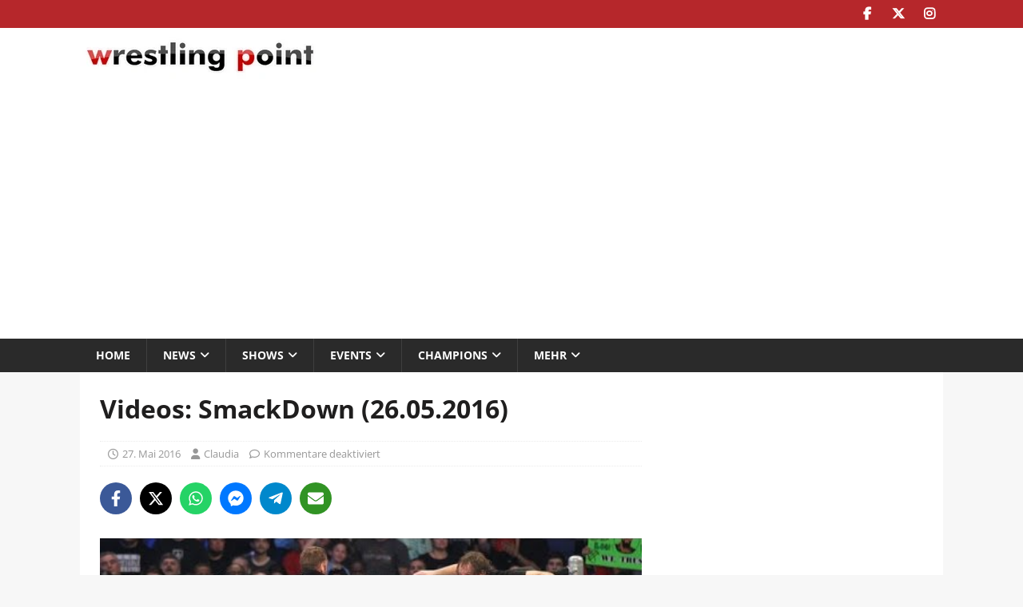

--- FILE ---
content_type: text/html; charset=utf-8
request_url: https://www.google.com/recaptcha/api2/aframe
body_size: 269
content:
<!DOCTYPE HTML><html><head><meta http-equiv="content-type" content="text/html; charset=UTF-8"></head><body><script nonce="EP0blQ30YuPUs7XyiApKiw">/** Anti-fraud and anti-abuse applications only. See google.com/recaptcha */ try{var clients={'sodar':'https://pagead2.googlesyndication.com/pagead/sodar?'};window.addEventListener("message",function(a){try{if(a.source===window.parent){var b=JSON.parse(a.data);var c=clients[b['id']];if(c){var d=document.createElement('img');d.src=c+b['params']+'&rc='+(localStorage.getItem("rc::a")?sessionStorage.getItem("rc::b"):"");window.document.body.appendChild(d);sessionStorage.setItem("rc::e",parseInt(sessionStorage.getItem("rc::e")||0)+1);localStorage.setItem("rc::h",'1768711534529');}}}catch(b){}});window.parent.postMessage("_grecaptcha_ready", "*");}catch(b){}</script></body></html>